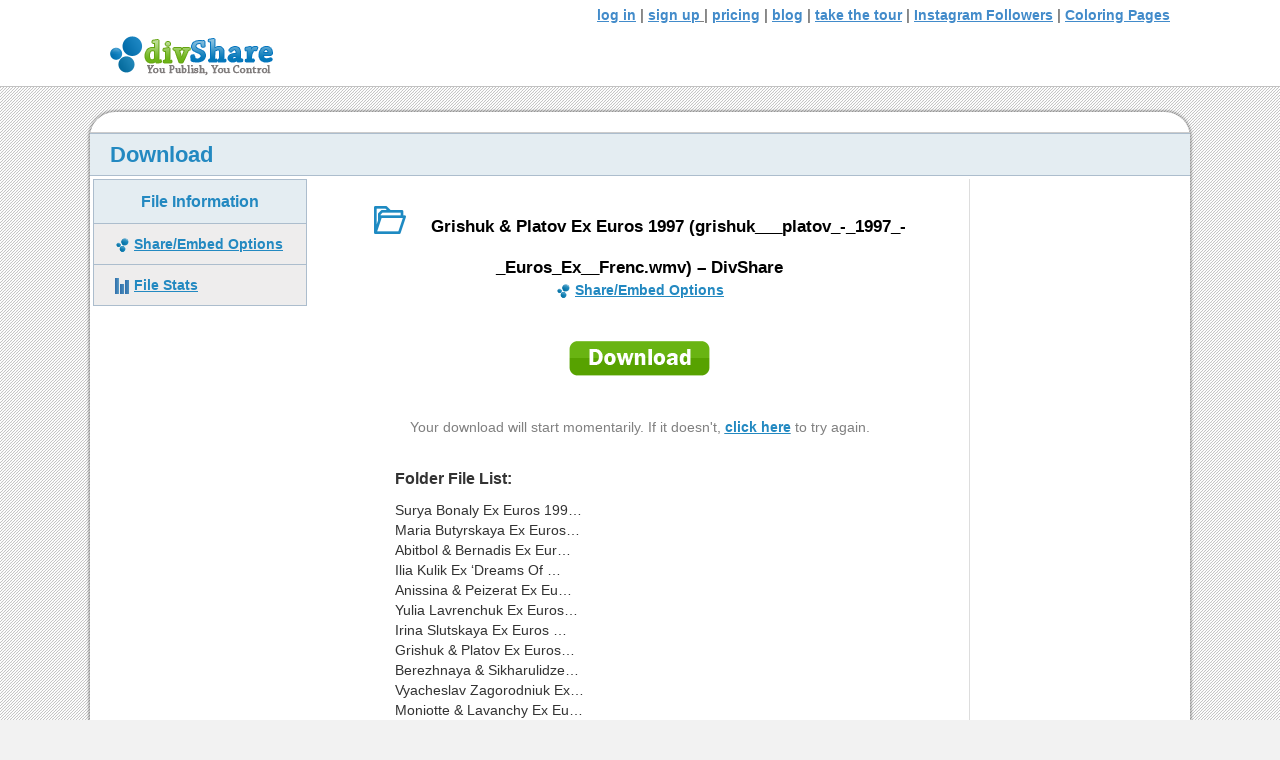

--- FILE ---
content_type: text/html; charset=UTF-8
request_url: https://www.divshare.com/download/2465534-062/
body_size: 8821
content:
<!DOCTYPE html>
<html dir="ltr" lang="en-US" prefix="og: https://ogp.me/ns#">
<head>
<meta charset="UTF-8" />
<meta name='viewport' content='width=device-width, initial-scale=1.0' />
<meta http-equiv='X-UA-Compatible' content='IE=edge' />
<link rel="profile" href="https://gmpg.org/xfn/11" />
<title>Grishuk &amp; Platov Ex Euros 1997 (grishuk___platov_-_1997_-_Euros_Ex__Frenc.wmv) – DivShare -</title>
	<style>img:is([sizes="auto" i], [sizes^="auto," i]) { contain-intrinsic-size: 3000px 1500px }</style>
	
		<!-- All in One SEO 4.9.0 - aioseo.com -->
	<meta name="robots" content="max-image-preview:large" />
	<link rel="canonical" href="https://www.divshare.com/download/2465534-062/" />
	<meta name="generator" content="All in One SEO (AIOSEO) 4.9.0" />
		<meta property="og:locale" content="en_US" />
		<meta property="og:site_name" content="-" />
		<meta property="og:type" content="article" />
		<meta property="og:title" content="Grishuk &amp; Platov Ex Euros 1997 (grishuk___platov_-_1997_-_Euros_Ex__Frenc.wmv) – DivShare -" />
		<meta property="og:url" content="https://www.divshare.com/download/2465534-062/" />
		<meta property="article:published_time" content="2020-04-24T04:22:28+00:00" />
		<meta property="article:modified_time" content="2020-04-24T04:22:28+00:00" />
		<meta name="twitter:card" content="summary_large_image" />
		<meta name="twitter:title" content="Grishuk &amp; Platov Ex Euros 1997 (grishuk___platov_-_1997_-_Euros_Ex__Frenc.wmv) – DivShare -" />
		<script type="application/ld+json" class="aioseo-schema">
			{"@context":"https:\/\/schema.org","@graph":[{"@type":"BreadcrumbList","@id":"https:\/\/www.divshare.com\/download\/2465534-062\/#breadcrumblist","itemListElement":[{"@type":"ListItem","@id":"https:\/\/www.divshare.com#listItem","position":1,"name":"Home","item":"https:\/\/www.divshare.com","nextItem":{"@type":"ListItem","@id":"https:\/\/www.divshare.com\/download\/2465534-062\/#listItem","name":"Grishuk &#038; Platov Ex Euros 1997 (grishuk___platov_-_1997_-_Euros_Ex__Frenc.wmv) &#8211; DivShare"}},{"@type":"ListItem","@id":"https:\/\/www.divshare.com\/download\/2465534-062\/#listItem","position":2,"name":"Grishuk &#038; Platov Ex Euros 1997 (grishuk___platov_-_1997_-_Euros_Ex__Frenc.wmv) &#8211; DivShare","previousItem":{"@type":"ListItem","@id":"https:\/\/www.divshare.com#listItem","name":"Home"}}]},{"@type":"Organization","@id":"https:\/\/www.divshare.com\/#organization","name":"DivShare - Professional Media and Document Sharing","url":"https:\/\/www.divshare.com\/"},{"@type":"WebPage","@id":"https:\/\/www.divshare.com\/download\/2465534-062\/#webpage","url":"https:\/\/www.divshare.com\/download\/2465534-062\/","name":"Grishuk & Platov Ex Euros 1997 (grishuk___platov_-_1997_-_Euros_Ex__Frenc.wmv) \u2013 DivShare -","inLanguage":"en-US","isPartOf":{"@id":"https:\/\/www.divshare.com\/#website"},"breadcrumb":{"@id":"https:\/\/www.divshare.com\/download\/2465534-062\/#breadcrumblist"},"datePublished":"2020-04-24T04:22:28+00:00","dateModified":"2020-04-24T04:22:28+00:00"},{"@type":"WebSite","@id":"https:\/\/www.divshare.com\/#website","url":"https:\/\/www.divshare.com\/","name":"DivShare - Professional Media and Document Sharing","inLanguage":"en-US","publisher":{"@id":"https:\/\/www.divshare.com\/#organization"}}]}
		</script>
		<!-- All in One SEO -->

<link rel="alternate" type="application/rss+xml" title=" &raquo; Feed" href="https://www.divshare.com/feed/" />
<link rel="alternate" type="application/rss+xml" title=" &raquo; Comments Feed" href="https://www.divshare.com/comments/feed/" />
<link rel="alternate" type="application/rss+xml" title=" &raquo; Grishuk &#038; Platov Ex Euros 1997 (grishuk___platov_-_1997_-_Euros_Ex__Frenc.wmv) &#8211; DivShare Comments Feed" href="https://www.divshare.com/download/2465534-062/feed/" />
		<!-- This site uses the Google Analytics by MonsterInsights plugin v9.9.0 - Using Analytics tracking - https://www.monsterinsights.com/ -->
		<!-- Note: MonsterInsights is not currently configured on this site. The site owner needs to authenticate with Google Analytics in the MonsterInsights settings panel. -->
					<!-- No tracking code set -->
				<!-- / Google Analytics by MonsterInsights -->
		<script type="text/javascript">
/* <![CDATA[ */
window._wpemojiSettings = {"baseUrl":"https:\/\/s.w.org\/images\/core\/emoji\/16.0.1\/72x72\/","ext":".png","svgUrl":"https:\/\/s.w.org\/images\/core\/emoji\/16.0.1\/svg\/","svgExt":".svg","source":{"concatemoji":"https:\/\/www.divshare.com\/wp-includes\/js\/wp-emoji-release.min.js?ver=98ab87298b245eb15fdfee3aece85023"}};
/*! This file is auto-generated */
!function(s,n){var o,i,e;function c(e){try{var t={supportTests:e,timestamp:(new Date).valueOf()};sessionStorage.setItem(o,JSON.stringify(t))}catch(e){}}function p(e,t,n){e.clearRect(0,0,e.canvas.width,e.canvas.height),e.fillText(t,0,0);var t=new Uint32Array(e.getImageData(0,0,e.canvas.width,e.canvas.height).data),a=(e.clearRect(0,0,e.canvas.width,e.canvas.height),e.fillText(n,0,0),new Uint32Array(e.getImageData(0,0,e.canvas.width,e.canvas.height).data));return t.every(function(e,t){return e===a[t]})}function u(e,t){e.clearRect(0,0,e.canvas.width,e.canvas.height),e.fillText(t,0,0);for(var n=e.getImageData(16,16,1,1),a=0;a<n.data.length;a++)if(0!==n.data[a])return!1;return!0}function f(e,t,n,a){switch(t){case"flag":return n(e,"\ud83c\udff3\ufe0f\u200d\u26a7\ufe0f","\ud83c\udff3\ufe0f\u200b\u26a7\ufe0f")?!1:!n(e,"\ud83c\udde8\ud83c\uddf6","\ud83c\udde8\u200b\ud83c\uddf6")&&!n(e,"\ud83c\udff4\udb40\udc67\udb40\udc62\udb40\udc65\udb40\udc6e\udb40\udc67\udb40\udc7f","\ud83c\udff4\u200b\udb40\udc67\u200b\udb40\udc62\u200b\udb40\udc65\u200b\udb40\udc6e\u200b\udb40\udc67\u200b\udb40\udc7f");case"emoji":return!a(e,"\ud83e\udedf")}return!1}function g(e,t,n,a){var r="undefined"!=typeof WorkerGlobalScope&&self instanceof WorkerGlobalScope?new OffscreenCanvas(300,150):s.createElement("canvas"),o=r.getContext("2d",{willReadFrequently:!0}),i=(o.textBaseline="top",o.font="600 32px Arial",{});return e.forEach(function(e){i[e]=t(o,e,n,a)}),i}function t(e){var t=s.createElement("script");t.src=e,t.defer=!0,s.head.appendChild(t)}"undefined"!=typeof Promise&&(o="wpEmojiSettingsSupports",i=["flag","emoji"],n.supports={everything:!0,everythingExceptFlag:!0},e=new Promise(function(e){s.addEventListener("DOMContentLoaded",e,{once:!0})}),new Promise(function(t){var n=function(){try{var e=JSON.parse(sessionStorage.getItem(o));if("object"==typeof e&&"number"==typeof e.timestamp&&(new Date).valueOf()<e.timestamp+604800&&"object"==typeof e.supportTests)return e.supportTests}catch(e){}return null}();if(!n){if("undefined"!=typeof Worker&&"undefined"!=typeof OffscreenCanvas&&"undefined"!=typeof URL&&URL.createObjectURL&&"undefined"!=typeof Blob)try{var e="postMessage("+g.toString()+"("+[JSON.stringify(i),f.toString(),p.toString(),u.toString()].join(",")+"));",a=new Blob([e],{type:"text/javascript"}),r=new Worker(URL.createObjectURL(a),{name:"wpTestEmojiSupports"});return void(r.onmessage=function(e){c(n=e.data),r.terminate(),t(n)})}catch(e){}c(n=g(i,f,p,u))}t(n)}).then(function(e){for(var t in e)n.supports[t]=e[t],n.supports.everything=n.supports.everything&&n.supports[t],"flag"!==t&&(n.supports.everythingExceptFlag=n.supports.everythingExceptFlag&&n.supports[t]);n.supports.everythingExceptFlag=n.supports.everythingExceptFlag&&!n.supports.flag,n.DOMReady=!1,n.readyCallback=function(){n.DOMReady=!0}}).then(function(){return e}).then(function(){var e;n.supports.everything||(n.readyCallback(),(e=n.source||{}).concatemoji?t(e.concatemoji):e.wpemoji&&e.twemoji&&(t(e.twemoji),t(e.wpemoji)))}))}((window,document),window._wpemojiSettings);
/* ]]> */
</script>
<style id='wp-emoji-styles-inline-css' type='text/css'>

	img.wp-smiley, img.emoji {
		display: inline !important;
		border: none !important;
		box-shadow: none !important;
		height: 1em !important;
		width: 1em !important;
		margin: 0 0.07em !important;
		vertical-align: -0.1em !important;
		background: none !important;
		padding: 0 !important;
	}
</style>
<link rel='stylesheet' id='wp-block-library-css' href='https://www.divshare.com/wp-includes/css/dist/block-library/style.min.css?ver=98ab87298b245eb15fdfee3aece85023' type='text/css' media='all' />
<style id='wp-block-library-theme-inline-css' type='text/css'>
.wp-block-audio :where(figcaption){color:#555;font-size:13px;text-align:center}.is-dark-theme .wp-block-audio :where(figcaption){color:#ffffffa6}.wp-block-audio{margin:0 0 1em}.wp-block-code{border:1px solid #ccc;border-radius:4px;font-family:Menlo,Consolas,monaco,monospace;padding:.8em 1em}.wp-block-embed :where(figcaption){color:#555;font-size:13px;text-align:center}.is-dark-theme .wp-block-embed :where(figcaption){color:#ffffffa6}.wp-block-embed{margin:0 0 1em}.blocks-gallery-caption{color:#555;font-size:13px;text-align:center}.is-dark-theme .blocks-gallery-caption{color:#ffffffa6}:root :where(.wp-block-image figcaption){color:#555;font-size:13px;text-align:center}.is-dark-theme :root :where(.wp-block-image figcaption){color:#ffffffa6}.wp-block-image{margin:0 0 1em}.wp-block-pullquote{border-bottom:4px solid;border-top:4px solid;color:currentColor;margin-bottom:1.75em}.wp-block-pullquote cite,.wp-block-pullquote footer,.wp-block-pullquote__citation{color:currentColor;font-size:.8125em;font-style:normal;text-transform:uppercase}.wp-block-quote{border-left:.25em solid;margin:0 0 1.75em;padding-left:1em}.wp-block-quote cite,.wp-block-quote footer{color:currentColor;font-size:.8125em;font-style:normal;position:relative}.wp-block-quote:where(.has-text-align-right){border-left:none;border-right:.25em solid;padding-left:0;padding-right:1em}.wp-block-quote:where(.has-text-align-center){border:none;padding-left:0}.wp-block-quote.is-large,.wp-block-quote.is-style-large,.wp-block-quote:where(.is-style-plain){border:none}.wp-block-search .wp-block-search__label{font-weight:700}.wp-block-search__button{border:1px solid #ccc;padding:.375em .625em}:where(.wp-block-group.has-background){padding:1.25em 2.375em}.wp-block-separator.has-css-opacity{opacity:.4}.wp-block-separator{border:none;border-bottom:2px solid;margin-left:auto;margin-right:auto}.wp-block-separator.has-alpha-channel-opacity{opacity:1}.wp-block-separator:not(.is-style-wide):not(.is-style-dots){width:100px}.wp-block-separator.has-background:not(.is-style-dots){border-bottom:none;height:1px}.wp-block-separator.has-background:not(.is-style-wide):not(.is-style-dots){height:2px}.wp-block-table{margin:0 0 1em}.wp-block-table td,.wp-block-table th{word-break:normal}.wp-block-table :where(figcaption){color:#555;font-size:13px;text-align:center}.is-dark-theme .wp-block-table :where(figcaption){color:#ffffffa6}.wp-block-video :where(figcaption){color:#555;font-size:13px;text-align:center}.is-dark-theme .wp-block-video :where(figcaption){color:#ffffffa6}.wp-block-video{margin:0 0 1em}:root :where(.wp-block-template-part.has-background){margin-bottom:0;margin-top:0;padding:1.25em 2.375em}
</style>
<style id='classic-theme-styles-inline-css' type='text/css'>
/*! This file is auto-generated */
.wp-block-button__link{color:#fff;background-color:#32373c;border-radius:9999px;box-shadow:none;text-decoration:none;padding:calc(.667em + 2px) calc(1.333em + 2px);font-size:1.125em}.wp-block-file__button{background:#32373c;color:#fff;text-decoration:none}
</style>
<link rel='stylesheet' id='aioseo/css/src/vue/standalone/blocks/table-of-contents/global.scss-css' href='https://www.divshare.com/wp-content/plugins/all-in-one-seo-pack/dist/Lite/assets/css/table-of-contents/global.e90f6d47.css?ver=4.9.0' type='text/css' media='all' />
<link rel='stylesheet' id='awsm-ead-public-css' href='https://www.divshare.com/wp-content/plugins/embed-any-document/css/embed-public.min.css?ver=2.7.8' type='text/css' media='all' />
<link rel='stylesheet' id='wp-bootstrap-blocks-styles-css' href='https://www.divshare.com/wp-content/plugins/wp-bootstrap-blocks/build/style-index.css?ver=5.2.1' type='text/css' media='all' />
<style id='global-styles-inline-css' type='text/css'>
:root{--wp--preset--aspect-ratio--square: 1;--wp--preset--aspect-ratio--4-3: 4/3;--wp--preset--aspect-ratio--3-4: 3/4;--wp--preset--aspect-ratio--3-2: 3/2;--wp--preset--aspect-ratio--2-3: 2/3;--wp--preset--aspect-ratio--16-9: 16/9;--wp--preset--aspect-ratio--9-16: 9/16;--wp--preset--color--black: #000000;--wp--preset--color--cyan-bluish-gray: #abb8c3;--wp--preset--color--white: #ffffff;--wp--preset--color--pale-pink: #f78da7;--wp--preset--color--vivid-red: #cf2e2e;--wp--preset--color--luminous-vivid-orange: #ff6900;--wp--preset--color--luminous-vivid-amber: #fcb900;--wp--preset--color--light-green-cyan: #7bdcb5;--wp--preset--color--vivid-green-cyan: #00d084;--wp--preset--color--pale-cyan-blue: #8ed1fc;--wp--preset--color--vivid-cyan-blue: #0693e3;--wp--preset--color--vivid-purple: #9b51e0;--wp--preset--gradient--vivid-cyan-blue-to-vivid-purple: linear-gradient(135deg,rgba(6,147,227,1) 0%,rgb(155,81,224) 100%);--wp--preset--gradient--light-green-cyan-to-vivid-green-cyan: linear-gradient(135deg,rgb(122,220,180) 0%,rgb(0,208,130) 100%);--wp--preset--gradient--luminous-vivid-amber-to-luminous-vivid-orange: linear-gradient(135deg,rgba(252,185,0,1) 0%,rgba(255,105,0,1) 100%);--wp--preset--gradient--luminous-vivid-orange-to-vivid-red: linear-gradient(135deg,rgba(255,105,0,1) 0%,rgb(207,46,46) 100%);--wp--preset--gradient--very-light-gray-to-cyan-bluish-gray: linear-gradient(135deg,rgb(238,238,238) 0%,rgb(169,184,195) 100%);--wp--preset--gradient--cool-to-warm-spectrum: linear-gradient(135deg,rgb(74,234,220) 0%,rgb(151,120,209) 20%,rgb(207,42,186) 40%,rgb(238,44,130) 60%,rgb(251,105,98) 80%,rgb(254,248,76) 100%);--wp--preset--gradient--blush-light-purple: linear-gradient(135deg,rgb(255,206,236) 0%,rgb(152,150,240) 100%);--wp--preset--gradient--blush-bordeaux: linear-gradient(135deg,rgb(254,205,165) 0%,rgb(254,45,45) 50%,rgb(107,0,62) 100%);--wp--preset--gradient--luminous-dusk: linear-gradient(135deg,rgb(255,203,112) 0%,rgb(199,81,192) 50%,rgb(65,88,208) 100%);--wp--preset--gradient--pale-ocean: linear-gradient(135deg,rgb(255,245,203) 0%,rgb(182,227,212) 50%,rgb(51,167,181) 100%);--wp--preset--gradient--electric-grass: linear-gradient(135deg,rgb(202,248,128) 0%,rgb(113,206,126) 100%);--wp--preset--gradient--midnight: linear-gradient(135deg,rgb(2,3,129) 0%,rgb(40,116,252) 100%);--wp--preset--font-size--small: 13px;--wp--preset--font-size--medium: 20px;--wp--preset--font-size--large: 36px;--wp--preset--font-size--x-large: 42px;--wp--preset--spacing--20: 0.44rem;--wp--preset--spacing--30: 0.67rem;--wp--preset--spacing--40: 1rem;--wp--preset--spacing--50: 1.5rem;--wp--preset--spacing--60: 2.25rem;--wp--preset--spacing--70: 3.38rem;--wp--preset--spacing--80: 5.06rem;--wp--preset--shadow--natural: 6px 6px 9px rgba(0, 0, 0, 0.2);--wp--preset--shadow--deep: 12px 12px 50px rgba(0, 0, 0, 0.4);--wp--preset--shadow--sharp: 6px 6px 0px rgba(0, 0, 0, 0.2);--wp--preset--shadow--outlined: 6px 6px 0px -3px rgba(255, 255, 255, 1), 6px 6px rgba(0, 0, 0, 1);--wp--preset--shadow--crisp: 6px 6px 0px rgba(0, 0, 0, 1);}:where(.is-layout-flex){gap: 0.5em;}:where(.is-layout-grid){gap: 0.5em;}body .is-layout-flex{display: flex;}.is-layout-flex{flex-wrap: wrap;align-items: center;}.is-layout-flex > :is(*, div){margin: 0;}body .is-layout-grid{display: grid;}.is-layout-grid > :is(*, div){margin: 0;}:where(.wp-block-columns.is-layout-flex){gap: 2em;}:where(.wp-block-columns.is-layout-grid){gap: 2em;}:where(.wp-block-post-template.is-layout-flex){gap: 1.25em;}:where(.wp-block-post-template.is-layout-grid){gap: 1.25em;}.has-black-color{color: var(--wp--preset--color--black) !important;}.has-cyan-bluish-gray-color{color: var(--wp--preset--color--cyan-bluish-gray) !important;}.has-white-color{color: var(--wp--preset--color--white) !important;}.has-pale-pink-color{color: var(--wp--preset--color--pale-pink) !important;}.has-vivid-red-color{color: var(--wp--preset--color--vivid-red) !important;}.has-luminous-vivid-orange-color{color: var(--wp--preset--color--luminous-vivid-orange) !important;}.has-luminous-vivid-amber-color{color: var(--wp--preset--color--luminous-vivid-amber) !important;}.has-light-green-cyan-color{color: var(--wp--preset--color--light-green-cyan) !important;}.has-vivid-green-cyan-color{color: var(--wp--preset--color--vivid-green-cyan) !important;}.has-pale-cyan-blue-color{color: var(--wp--preset--color--pale-cyan-blue) !important;}.has-vivid-cyan-blue-color{color: var(--wp--preset--color--vivid-cyan-blue) !important;}.has-vivid-purple-color{color: var(--wp--preset--color--vivid-purple) !important;}.has-black-background-color{background-color: var(--wp--preset--color--black) !important;}.has-cyan-bluish-gray-background-color{background-color: var(--wp--preset--color--cyan-bluish-gray) !important;}.has-white-background-color{background-color: var(--wp--preset--color--white) !important;}.has-pale-pink-background-color{background-color: var(--wp--preset--color--pale-pink) !important;}.has-vivid-red-background-color{background-color: var(--wp--preset--color--vivid-red) !important;}.has-luminous-vivid-orange-background-color{background-color: var(--wp--preset--color--luminous-vivid-orange) !important;}.has-luminous-vivid-amber-background-color{background-color: var(--wp--preset--color--luminous-vivid-amber) !important;}.has-light-green-cyan-background-color{background-color: var(--wp--preset--color--light-green-cyan) !important;}.has-vivid-green-cyan-background-color{background-color: var(--wp--preset--color--vivid-green-cyan) !important;}.has-pale-cyan-blue-background-color{background-color: var(--wp--preset--color--pale-cyan-blue) !important;}.has-vivid-cyan-blue-background-color{background-color: var(--wp--preset--color--vivid-cyan-blue) !important;}.has-vivid-purple-background-color{background-color: var(--wp--preset--color--vivid-purple) !important;}.has-black-border-color{border-color: var(--wp--preset--color--black) !important;}.has-cyan-bluish-gray-border-color{border-color: var(--wp--preset--color--cyan-bluish-gray) !important;}.has-white-border-color{border-color: var(--wp--preset--color--white) !important;}.has-pale-pink-border-color{border-color: var(--wp--preset--color--pale-pink) !important;}.has-vivid-red-border-color{border-color: var(--wp--preset--color--vivid-red) !important;}.has-luminous-vivid-orange-border-color{border-color: var(--wp--preset--color--luminous-vivid-orange) !important;}.has-luminous-vivid-amber-border-color{border-color: var(--wp--preset--color--luminous-vivid-amber) !important;}.has-light-green-cyan-border-color{border-color: var(--wp--preset--color--light-green-cyan) !important;}.has-vivid-green-cyan-border-color{border-color: var(--wp--preset--color--vivid-green-cyan) !important;}.has-pale-cyan-blue-border-color{border-color: var(--wp--preset--color--pale-cyan-blue) !important;}.has-vivid-cyan-blue-border-color{border-color: var(--wp--preset--color--vivid-cyan-blue) !important;}.has-vivid-purple-border-color{border-color: var(--wp--preset--color--vivid-purple) !important;}.has-vivid-cyan-blue-to-vivid-purple-gradient-background{background: var(--wp--preset--gradient--vivid-cyan-blue-to-vivid-purple) !important;}.has-light-green-cyan-to-vivid-green-cyan-gradient-background{background: var(--wp--preset--gradient--light-green-cyan-to-vivid-green-cyan) !important;}.has-luminous-vivid-amber-to-luminous-vivid-orange-gradient-background{background: var(--wp--preset--gradient--luminous-vivid-amber-to-luminous-vivid-orange) !important;}.has-luminous-vivid-orange-to-vivid-red-gradient-background{background: var(--wp--preset--gradient--luminous-vivid-orange-to-vivid-red) !important;}.has-very-light-gray-to-cyan-bluish-gray-gradient-background{background: var(--wp--preset--gradient--very-light-gray-to-cyan-bluish-gray) !important;}.has-cool-to-warm-spectrum-gradient-background{background: var(--wp--preset--gradient--cool-to-warm-spectrum) !important;}.has-blush-light-purple-gradient-background{background: var(--wp--preset--gradient--blush-light-purple) !important;}.has-blush-bordeaux-gradient-background{background: var(--wp--preset--gradient--blush-bordeaux) !important;}.has-luminous-dusk-gradient-background{background: var(--wp--preset--gradient--luminous-dusk) !important;}.has-pale-ocean-gradient-background{background: var(--wp--preset--gradient--pale-ocean) !important;}.has-electric-grass-gradient-background{background: var(--wp--preset--gradient--electric-grass) !important;}.has-midnight-gradient-background{background: var(--wp--preset--gradient--midnight) !important;}.has-small-font-size{font-size: var(--wp--preset--font-size--small) !important;}.has-medium-font-size{font-size: var(--wp--preset--font-size--medium) !important;}.has-large-font-size{font-size: var(--wp--preset--font-size--large) !important;}.has-x-large-font-size{font-size: var(--wp--preset--font-size--x-large) !important;}
:where(.wp-block-post-template.is-layout-flex){gap: 1.25em;}:where(.wp-block-post-template.is-layout-grid){gap: 1.25em;}
:where(.wp-block-columns.is-layout-flex){gap: 2em;}:where(.wp-block-columns.is-layout-grid){gap: 2em;}
:root :where(.wp-block-pullquote){font-size: 1.5em;line-height: 1.6;}
</style>
<link rel='stylesheet' id='foundation_icon-css' href='https://www.divshare.com/wp-content/plugins/expandable-row-for-beaver-builder/expandable-row/fonts/foundation-icons/foundation-icons.css?ver=98ab87298b245eb15fdfee3aece85023' type='text/css' media='all' />
<link rel='stylesheet' id='fl-builder-layout-bundle-a0c9f057c3043ca9d8558da06f65e805-css' href='https://www.divshare.com/wp-content/uploads/bb-plugin/cache/a0c9f057c3043ca9d8558da06f65e805-layout-bundle.css?ver=2.3.2.5-1.3.0.2' type='text/css' media='all' />
<link rel='stylesheet' id='jquery-magnificpopup-css' href='https://www.divshare.com/wp-content/plugins/bb-plugin/css/jquery.magnificpopup.min.css?ver=2.3.2.5' type='text/css' media='all' />
<link rel='stylesheet' id='base-css' href='https://www.divshare.com/wp-content/themes/bb-theme/css/base.min.css?ver=1.7.5' type='text/css' media='all' />
<link rel='stylesheet' id='fl-automator-skin-css' href='https://www.divshare.com/wp-content/uploads/bb-theme/skin-6893ccb41449b.css?ver=1.7.5' type='text/css' media='all' />
<link rel='stylesheet' id='pp-animate-css' href='https://www.divshare.com/wp-content/plugins/bbpowerpack/assets/css/animate.min.css?ver=3.5.1' type='text/css' media='all' />
<script type="text/javascript" id="jquery-core-js-extra">
/* <![CDATA[ */
var uabb = {"ajax_url":"https:\/\/www.divshare.com\/wp-admin\/admin-ajax.php"};
/* ]]> */
</script>
<script type="text/javascript" src="https://www.divshare.com/wp-includes/js/jquery/jquery.min.js?ver=3.7.1" id="jquery-core-js"></script>
<script type="text/javascript" src="https://www.divshare.com/wp-includes/js/jquery/jquery-migrate.min.js?ver=3.4.1" id="jquery-migrate-js"></script>
<script type="text/javascript" src="https://www.divshare.com/wp-includes/js/imagesloaded.min.js?ver=98ab87298b245eb15fdfee3aece85023" id="imagesloaded-js"></script>
<link rel="https://api.w.org/" href="https://www.divshare.com/wp-json/" /><link rel="alternate" title="JSON" type="application/json" href="https://www.divshare.com/wp-json/wp/v2/download/114014" /><link rel="EditURI" type="application/rsd+xml" title="RSD" href="https://www.divshare.com/xmlrpc.php?rsd" />

<link rel='shortlink' href='https://www.divshare.com/?p=114014' />
<link rel="alternate" title="oEmbed (JSON)" type="application/json+oembed" href="https://www.divshare.com/wp-json/oembed/1.0/embed?url=https%3A%2F%2Fwww.divshare.com%2Fdownload%2F2465534-062%2F" />
<link rel="alternate" title="oEmbed (XML)" type="text/xml+oembed" href="https://www.divshare.com/wp-json/oembed/1.0/embed?url=https%3A%2F%2Fwww.divshare.com%2Fdownload%2F2465534-062%2F&#038;format=xml" />
<meta name="generator" content="Beaverlodge v1.3.2"/><link rel="pingback" href="https://www.divshare.com/xmlrpc.php">
<style type="text/css">.recentcomments a{display:inline !important;padding:0 !important;margin:0 !important;}</style><link rel="icon" href="https://www.divshare.com/wp-content/uploads/2020/04/logo_small-150x41.png" sizes="32x32" />
<link rel="icon" href="https://www.divshare.com/wp-content/uploads/2020/04/logo_small.png" sizes="192x192" />
<link rel="apple-touch-icon" href="https://www.divshare.com/wp-content/uploads/2020/04/logo_small.png" />
<meta name="msapplication-TileImage" content="https://www.divshare.com/wp-content/uploads/2020/04/logo_small.png" />
<link rel="stylesheet" href="https://www.divshare.com/wp-content/themes/bb-child-pivotcmo/style.css" /></head>
<body class="wp-singular download-template-default single single-download postid-114014 wp-custom-logo wp-theme-bb-theme wp-child-theme-bb-child-pivotcmo fl-theme-builder-header fl-theme-builder-footer fl-theme-builder-singular fl-framework-base fl-preset-default fl-full-width fl-search-active" itemscope="itemscope" itemtype="https://schema.org/WebPage">
<a aria-label="Skip to content" class="fl-screen-reader-text" href="#fl-main-content">Skip to content</a><div class="fl-page">
	<header class="fl-builder-content fl-builder-content-43 fl-builder-global-templates-locked" data-post-id="43" itemscope="itemscope" itemtype="http://schema.org/WPHeader" data-type="header" data-sticky="0" data-sticky-breakpoint="medium" data-shrink="0" data-overlay="0" data-overlay-bg="transparent"><div class="fl-row fl-row-full-width fl-row-bg-color fl-node-5e9e3e9e53b73 fl-visible-desktop-medium" data-node="5e9e3e9e53b73">
	<div class="fl-row-content-wrap">
		<div class="uabb-row-separator uabb-top-row-separator" >
</div>
						<div class="fl-row-content fl-row-fixed-width fl-node-content">
		
<div class="fl-col-group fl-node-5e9e3e9e53b74 fl-col-group-equal-height fl-col-group-align-center" data-node="5e9e3e9e53b74">
			<div class="fl-col fl-node-5e9e3e9e53b76" data-node="5e9e3e9e53b76">
	<div class="fl-col-content fl-node-content">
	<div class="fl-module fl-module-rich-text fl-node-5e9e3eea3cdd8" data-node="5e9e3eea3cdd8">
	<div class="fl-module-content fl-node-content">
		<div class="fl-rich-text">
	<p><span style="text-decoration: underline;"><a href="https://www.divshare.com/login/">log in</a></span> | <span style="text-decoration: underline;"><a href="https://www.divshare.com/signup/">sign up</a> </span>| <span style="text-decoration: underline;"><a href="https://www.divshare.com/pricing/">pricing</a></span> | <span style="text-decoration: underline;"><a href="https://www.divshare.com/blog/">blog</a></span> | <a href="https://www.divshare.com/tour/"><span style="text-decoration: underline;">take the tour</span></a>  | <a href="https://goread.io/buy-instagram-followers"><span style="text-decoration: underline;">Instagram Followers</span></a> | <a href="https://www.lessontutor.com/"><span style="text-decoration: underline;">Coloring Pages </span></a></p>
</div>
	</div>
</div>
	</div>
</div>
	</div>
		</div>
	</div>
</div>
<div class="fl-row fl-row-full-width fl-row-bg-color fl-node-5e9e3e9e53b65" data-node="5e9e3e9e53b65">
	<div class="fl-row-content-wrap">
		<div class="uabb-row-separator uabb-top-row-separator" >
</div>
						<div class="fl-row-content fl-row-fixed-width fl-node-content">
		
<div class="fl-col-group fl-node-5e9e3e9e53b6e fl-col-group-equal-height fl-col-group-align-bottom fl-col-group-custom-width" data-node="5e9e3e9e53b6e">
			<div class="fl-col fl-node-5e9e3e9e53b6f fl-col-small" data-node="5e9e3e9e53b6f">
	<div class="fl-col-content fl-node-content">
	<div class="fl-module fl-module-photo fl-node-5e9e41f71cc96" data-node="5e9e41f71cc96">
	<div class="fl-module-content fl-node-content">
		<div class="fl-photo fl-photo-align-left" itemscope itemtype="https://schema.org/ImageObject">
	<div class="fl-photo-content fl-photo-img-png">
				<a href="https://www.divshare.com/" target="_self" itemprop="url">
				<img  decoding="async" class="fl-photo-img wp-image-45 size-full" src="https://www.divshare.com/wp-content/uploads/2020/04/logo_small.png" alt="logo_small" itemprop="image" height="41" width="163" title="logo_small"  data-no-lazy="1" />
				</a>
					</div>
	</div>
	</div>
</div>
	</div>
</div>
			<div class="fl-col fl-node-5e9e3e9e53b70" data-node="5e9e3e9e53b70">
	<div class="fl-col-content fl-node-content">
		</div>
</div>
	</div>
		</div>
	</div>
</div>
</header><div class="uabb-js-breakpoint" style="display: none;"></div>	<div id="fl-main-content" class="fl-page-content" itemprop="mainContentOfPage" role="main">

		<div class="fl-builder-content fl-builder-content-1799 fl-builder-global-templates-locked" data-post-id="1799"><div class="fl-row fl-row-fixed-width fl-row-bg-color fl-node-5ea776d630b26" data-node="5ea776d630b26">
	<div class="fl-row-content-wrap">
		<div class="uabb-row-separator uabb-top-row-separator" >
</div>
						<div class="fl-row-content fl-row-fixed-width fl-node-content">
		
<div class="fl-col-group fl-node-5ea776d630ece" data-node="5ea776d630ece">
			<div class="fl-col fl-node-5ea776d630ecf" data-node="5ea776d630ecf">
	<div class="fl-col-content fl-node-content">
	<div class="fl-module fl-module-separator fl-node-5ea776d630ed0" data-node="5ea776d630ed0">
	<div class="fl-module-content fl-node-content">
		<div class="fl-separator"></div>
	</div>
</div>
	</div>
</div>
	</div>

<div class="fl-col-group fl-node-5ea776d630ed1" data-node="5ea776d630ed1">
			<div class="fl-col fl-node-5ea776d630ed2" data-node="5ea776d630ed2">
	<div class="fl-col-content fl-node-content">
	<div class="fl-module fl-module-rich-text fl-node-5ea776d630ed3 no-margin-bottom" data-node="5ea776d630ed3">
	<div class="fl-module-content fl-node-content">
		<div class="fl-rich-text">
	<p>Download</p>
</div>
	</div>
</div>
	</div>
</div>
	</div>

<div class="fl-col-group fl-node-5ea776d630ed4" data-node="5ea776d630ed4">
			<div class="fl-col fl-node-5ea776d630ed5 fl-col-small" data-node="5ea776d630ed5">
	<div class="fl-col-content fl-node-content">
	<div id="file-formation-header" class="fl-module fl-module-rich-text fl-node-5ea776d630ed6 no-margin-bottom" data-node="5ea776d630ed6">
	<div class="fl-module-content fl-node-content">
		<div class="fl-rich-text">
	<p>File Information</p>
</div>
	</div>
</div>
<div class="fl-module fl-module-separator fl-node-5ea776d630ed9" data-node="5ea776d630ed9">
	<div class="fl-module-content fl-node-content">
		<div class="fl-separator"></div>
	</div>
</div>
<div class="fl-module fl-module-rich-text fl-node-5ea776d630eda no-margin-bottom" data-node="5ea776d630eda">
	<div class="fl-module-content fl-node-content">
		<div class="fl-rich-text">
	<p><img decoding="async" src="https://www.divshare.com/wp-content/uploads/2020/04/logo_16.png" /> <span style="text-decoration: underline;">Share/Embed Options</span></p>
</div>
	</div>
</div>
<div class="fl-module fl-module-separator fl-node-5ea776d630edb" data-node="5ea776d630edb">
	<div class="fl-module-content fl-node-content">
		<div class="fl-separator"></div>
	</div>
</div>
<div class="fl-module fl-module-rich-text fl-node-5ea776d630edc no-margin-bottom" data-node="5ea776d630edc">
	<div class="fl-module-content fl-node-content">
		<div class="fl-rich-text">
	<p><img decoding="async" src="https://www.divshare.com/wp-content/uploads/2020/04/filestat_16.png" /> <span style="text-decoration: underline;">File Stats</span></p>
</div>
	</div>
</div>
	</div>
</div>
			<div class="fl-col fl-node-5ea776d630edd" data-node="5ea776d630edd">
	<div class="fl-col-content fl-node-content">
	<div class="fl-module fl-module-rich-text fl-node-5ea776d630ede no-margin-bottom" data-node="5ea776d630ede">
	<div class="fl-module-content fl-node-content">
		<div class="fl-rich-text">
	<p><img  decoding="async" class="alignnone wp-image-1816" src="https://www.divshare.com/wp-content/uploads/2020/04/folder.png" alt="Grishuk &#038; Platov Ex Euros 1997 (grishuk___platov_-_1997_-_Euros_Ex__Frenc.wmv) &#8211; DivShare" width="32" height="32" /> Grishuk &#038; Platov Ex Euros 1997 (grishuk___platov_-_1997_-_Euros_Ex__Frenc.wmv) &#8211; DivShare</p>
</div>
	</div>
</div>
<div class="fl-module fl-module-rich-text fl-node-5ea776d630edf no-margin-bottom" data-node="5ea776d630edf">
	<div class="fl-module-content fl-node-content">
		<div class="fl-rich-text">
	<p><img decoding="async" src="https://www.divshare.com/wp-content/uploads/2020/04/logo_16.png" /> <span style="text-decoration: underline;">Share/Embed Options</span></p>
</div>
	</div>
</div>
<div class="fl-module fl-module-photo fl-node-5ea776d630ee0" data-node="5ea776d630ee0">
	<div class="fl-module-content fl-node-content">
		<div class="fl-photo fl-photo-align-center" itemscope itemtype="https://schema.org/ImageObject">
	<div class="fl-photo-content fl-photo-img-png">
				<img  decoding="async" class="fl-photo-img wp-image-1803 size-full" src="https://www.divshare.com/wp-content/uploads/2020/04/btn_download_new.png" alt="btn_download_new" itemprop="image" height="37" width="141" title="btn_download_new"  />
					</div>
	</div>
	</div>
</div>
<div class="fl-module fl-module-rich-text fl-node-5ea776d630ee1" data-node="5ea776d630ee1">
	<div class="fl-module-content fl-node-content">
		<div class="fl-rich-text">
	<p>Your download will start momentarily. If it doesn't, <span style="text-decoration: underline;"><strong><span style="color: #2389c1; text-decoration: underline;">click here</span></strong></span> to try again.</p>
</div>
	</div>
</div>
<div class="fl-module fl-module-rich-text fl-node-5ea776d630ee2" data-node="5ea776d630ee2">
	<div class="fl-module-content fl-node-content">
		<div class="fl-rich-text">
	<p><span style="font-size: 16px;"><strong>Folder File List:</strong></span></p>
<p><p>Surya Bonaly Ex Euros 199&#8230;<br />
Maria Butyrskaya Ex Euros&#8230;<br />
Abitbol &#038; Bernadis Ex Eur&#8230;<br />
Ilia Kulik Ex &#8216;Dreams Of &#8230;<br />
Anissina &#038; Peizerat Ex Eu&#8230;<br />
Yulia Lavrenchuk Ex Euros&#8230;<br />
Irina Slutskaya Ex Euros &#8230;<br />
Grishuk &#038; Platov Ex Euros&#8230;<br />
Berezhnaya &#038; Sikharulidze&#8230;<br />
Vyacheslav Zagorodniuk Ex&#8230;<br />
Moniotte &#038; Lavanchy Ex Eu&#8230;<br />
Kristina Czako Ex Euros 1&#8230;<br />
Woetzel &#038; Steuer Ex Euros&#8230;<br />
Philippe Candeloro Ex Eur&#8230;<br />
Krylova &#038; Ovsyannikov Ex &#8230;<br />
Eltsova &#038; Bushkov Ex Euro&#8230;<br />
Alexei Urmanov Ex Euros 1&#8230;</p>
</p>
</div>
	</div>
</div>
<div class="fl-module fl-module-fl-post-content fl-node-5ea776d630ee3" data-node="5ea776d630ee3">
	<div class="fl-module-content fl-node-content">
			</div>
</div>
	</div>
</div>
			<div class="fl-col fl-node-5ea776d630ee4 fl-col-small" data-node="5ea776d630ee4">
	<div class="fl-col-content fl-node-content">
		</div>
</div>
	</div>
		</div>
	</div>
</div>
</div><div class="uabb-js-breakpoint" style="display: none;"></div>
	</div><!-- .fl-page-content -->
	<footer class="fl-builder-content fl-builder-content-1750 fl-builder-global-templates-locked" data-post-id="1750" itemscope="itemscope" itemtype="http://schema.org/WPFooter" data-type="footer"><div class="fl-row fl-row-full-width fl-row-bg-color fl-node-5e9e68c348320" data-node="5e9e68c348320">
	<div class="fl-row-content-wrap">
		<div class="uabb-row-separator uabb-top-row-separator" >
</div>
						<div class="fl-row-content fl-row-fixed-width fl-node-content">
		
<div class="fl-col-group fl-node-5e9e68c34a4b1" data-node="5e9e68c34a4b1">
			<div class="fl-col fl-node-5e9e68c34a70e" data-node="5e9e68c34a70e">
	<div class="fl-col-content fl-node-content">
	<div class="fl-module fl-module-rich-text fl-node-5e9e68d05b63c" data-node="5e9e68d05b63c">
	<div class="fl-module-content fl-node-content">
		<div class="fl-rich-text">
	<p><a href="https://www.divshare.com/tour/">site tour</a> | <a title="Support" href="https://www.divshare.com/page/support/">support</a> | <a href="https://www.divshare.com/download">download</a> | <a href="https://www.divshare.com/blog">blog</a> | <a href="https://www.divshare.com/integrate/">integrate</a> | <a title="divShare Terms of Service" href="https://www.divshare.com/page/terms/">terms of use</a> | <a title="Web Site Privacy Statement" href="https://www.divshare.com/page/privacy/">privacy policy</a> | <a title="Enterprise Solutions" href="https://www.divshare.com/page/enterprise/">enterprise</a><br />
Copyright 2006-2020 DivShare.com</p>
</div>
	</div>
</div>
	</div>
</div>
	</div>
		</div>
	</div>
</div>
</footer><div class="uabb-js-breakpoint" style="display: none;"></div>	</div><!-- .fl-page -->
<script type="speculationrules">
{"prefetch":[{"source":"document","where":{"and":[{"href_matches":"\/*"},{"not":{"href_matches":["\/wp-*.php","\/wp-admin\/*","\/wp-content\/uploads\/*","\/wp-content\/*","\/wp-content\/plugins\/*","\/wp-content\/themes\/bb-child-pivotcmo\/*","\/wp-content\/themes\/bb-theme\/*","\/*\\?(.+)"]}},{"not":{"selector_matches":"a[rel~=\"nofollow\"]"}},{"not":{"selector_matches":".no-prefetch, .no-prefetch a"}}]},"eagerness":"conservative"}]}
</script>
<script type="text/javascript" src="https://www.divshare.com/wp-content/plugins/embed-any-document/js/pdfobject.min.js?ver=2.7.8" id="awsm-ead-pdf-object-js"></script>
<script type="text/javascript" id="awsm-ead-public-js-extra">
/* <![CDATA[ */
var eadPublic = [];
/* ]]> */
</script>
<script type="text/javascript" src="https://www.divshare.com/wp-content/plugins/embed-any-document/js/embed-public.min.js?ver=2.7.8" id="awsm-ead-public-js"></script>
<script type="module"  src="https://www.divshare.com/wp-content/plugins/all-in-one-seo-pack/dist/Lite/assets/table-of-contents.95d0dfce.js?ver=4.9.0" id="aioseo/js/src/vue/standalone/blocks/table-of-contents/frontend.js-js"></script>
<script type="text/javascript" src="https://www.divshare.com/wp-content/plugins/bb-plugin/js/jquery.ba-throttle-debounce.min.js?ver=2.3.2.5" id="jquery-throttle-js"></script>
<script type="text/javascript" src="https://www.divshare.com/wp-content/plugins/bb-plugin/js/jquery.fitvids.min.js?ver=1.2" id="jquery-fitvids-js"></script>
<script type="text/javascript" src="https://www.divshare.com/wp-content/uploads/bb-plugin/cache/01f6a6c13912696a565d8dbef30c1f11-layout-bundle.js?ver=2.3.2.5-1.3.0.2" id="fl-builder-layout-bundle-01f6a6c13912696a565d8dbef30c1f11-js"></script>
<script type="text/javascript" src="https://www.divshare.com/wp-content/plugins/bb-plugin/js/jquery.magnificpopup.min.js?ver=2.3.2.5" id="jquery-magnificpopup-js"></script>
<script type="text/javascript" src="https://www.divshare.com/wp-includes/js/comment-reply.min.js?ver=98ab87298b245eb15fdfee3aece85023" id="comment-reply-js" async="async" data-wp-strategy="async"></script>
<script type="text/javascript" id="fl-automator-js-extra">
/* <![CDATA[ */
var themeopts = {"medium_breakpoint":"992","mobile_breakpoint":"768"};
/* ]]> */
</script>
<script type="text/javascript" src="https://www.divshare.com/wp-content/themes/bb-theme/js/theme.min.js?ver=1.7.5" id="fl-automator-js"></script>

		<script defer src="https://static.cloudflareinsights.com/beacon.min.js/vcd15cbe7772f49c399c6a5babf22c1241717689176015" integrity="sha512-ZpsOmlRQV6y907TI0dKBHq9Md29nnaEIPlkf84rnaERnq6zvWvPUqr2ft8M1aS28oN72PdrCzSjY4U6VaAw1EQ==" data-cf-beacon='{"version":"2024.11.0","token":"a0fb68034c8b46f99494781ccb040c1b","r":1,"server_timing":{"name":{"cfCacheStatus":true,"cfEdge":true,"cfExtPri":true,"cfL4":true,"cfOrigin":true,"cfSpeedBrain":true},"location_startswith":null}}' crossorigin="anonymous"></script>
</body>
</html>
